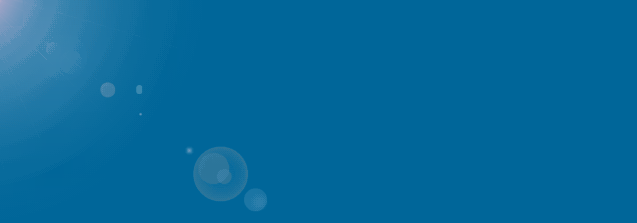

--- FILE ---
content_type: text/html
request_url: http://helioslogistics.com/welcomemain.htm
body_size: 1223
content:
<html>

<head>
<meta http-equiv="Content-Language" content="en-us">
<meta http-equiv="Content-Type" content="text/html; charset=windows-1252">
<meta name="GENERATOR" content="Microsoft FrontPage 4.0">
<meta name="ProgId" content="FrontPage.Editor.Document">
<title>New Page 1</title>
<base target="_self">
<link rel="stylesheet" type="text/css" href="default.css">
</head>

<body bgproperties="fixed" marginwidth="0" marginheight="0" topmargin="0" leftmargin="0">
<p><img border="0" src="images/fill_01.gif" width="47" height="53"></p>
<OBJECT classid="clsid:D27CDB6E-AE6D-11cf-96B8-444553540000"
	codebase="http://active.macromedia.com/flash2/cabs/swflash.cab#version=4,0,0,0"
	ID=welcome WIDTH=560 HEIGHT=229>
	<PARAM NAME=movie VALUE="welcome.swf">
	<PARAM NAME=menu VALUE=false>
	<PARAM NAME=quality VALUE=high>
	<PARAM NAME=wmode VALUE=transparent>
	<PARAM NAME=bgcolor VALUE=#006699>
	<EMBED src="welcome.swf" quality=high bgcolor=#006699 menu=false wmode=transparent
		WIDTH=560 HEIGHT=229 TYPE="application/x-shockwave-flash"
		PLUGINSPAGE="http://www.macromedia.com/shockwave/download/index.cgi?P1_Prod_Version=ShockwaveFlash">
	</EMBED>
</OBJECT>

<p>&nbsp;</p>

</body>

</html>


--- FILE ---
content_type: text/css
request_url: http://helioslogistics.com/default.css
body_size: 758
content:
A:LINK { COLOR:#33ccff; TEXT-DECORATION:NONE; }A:VISITED { COLOR:#33ccff; TEXT-DECORATION:NONE; }A:ACTIVE { COLOR:#99ee00; TEXT-DECORATION:NONE; }A:HOVER { COLOR:#ffff00; TEXT-DECORATION:NONE }body { font-family: Verdana, Arial, Helvetica, sans-serif}body { background-color: #333366 }body { color: white }P { font: 9pt ;font-size: 9pt}BODY{    SCROLLBAR-FACE-COLOR: rgb(255,255,204);    SCROLLBAR-HIGHLIGHT-COLOR: rgb(0,102,153);    SCROLLBAR-SHADOW-COLOR: rgb(35,117,163);    SCROLLBAR-3DLIGHT-COLOR: rgb(242,247,202);    SCROLLBAR-ARROW-COLOR: rgb(0,102,153);    SCROLLBAR-TRACK-COLOR: rgb(0,102,153);    SCROLLBAR-DARKSHADOW-COLOR: rgb(0,0,0)}body { background-image: url('images/bground.gif') }body { background-attachment: fixed }